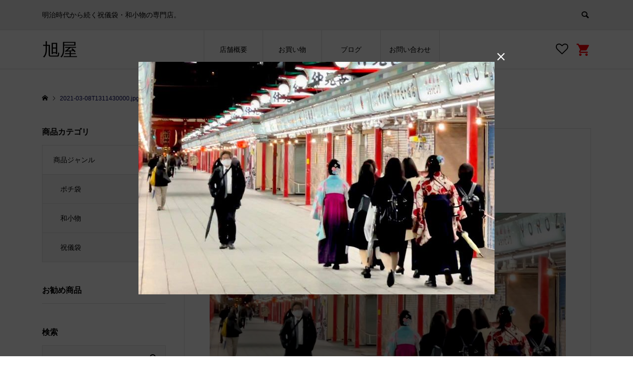

--- FILE ---
content_type: text/html; charset=UTF-8
request_url: https://japanese-paperstore.com/todays/asakusa/601/attachment/2021-03-08t1311430000-jpg/
body_size: 53307
content:
<!DOCTYPE html>
<html lang="ja"
	prefix="og: https://ogp.me/ns#" >
<head >
<!-- Global site tag (gtag.js) - Google Analytics ▼▼▼-->
<script async src="https://www.googletagmanager.com/gtag/js?id=G-32QN4TE44S"></script>
<script>
  window.dataLayer = window.dataLayer || [];
  function gtag(){dataLayer.push(arguments);}
  gtag('js', new Date());

  gtag('config', 'G-32QN4TE44S');
</script>
<!-- Global site tag (gtag.js) - Google Analytics ▲▲▲-->
<meta charset="UTF-8">
<!-- <meta name="description" content=""> 20201130 s.fujita -->
<meta name="viewport" content="width=device-width">
<title>2021-03-08T1311430000.jpg | 旭屋</title>
<link rel='dns-prefetch' href='//s.w.org' />
<link rel="alternate" type="application/rss+xml" title="旭屋 &raquo; 2021-03-08T1311430000.jpg のコメントのフィード" href="https://japanese-paperstore.com/todays/asakusa/601/attachment/2021-03-08t1311430000-jpg/feed/" />
<link rel='stylesheet' id='sb_instagram_styles-css'  href='https://japanese-paperstore.com/wp-content/plugins/instagram-feed/css/sbi-styles.min.css?ver=2.5.4' type='text/css' media='all' />
<link rel='stylesheet' id='wp-block-library-css'  href='https://japanese-paperstore.com/wp-includes/css/dist/block-library/style.min.css?ver=5.5.17' type='text/css' media='all' />
<link rel='stylesheet' id='contact-form-7-css'  href='https://japanese-paperstore.com/wp-content/plugins/contact-form-7/includes/css/styles.css?ver=5.0.4' type='text/css' media='all' />
<link rel='stylesheet' id='contact-form-7-confirm-css'  href='https://japanese-paperstore.com/wp-content/plugins/contact-form-7-add-confirm/includes/css/styles.css?ver=5.1' type='text/css' media='all' />
<link rel='stylesheet' id='ego-style-css'  href='https://japanese-paperstore.com/wp-content/themes/ego_welcart_tcd079/style.css?ver=1.2' type='text/css' media='all' />
<link rel='stylesheet' id='ego-slick-css'  href='https://japanese-paperstore.com/wp-content/themes/ego_welcart_tcd079/css/slick.min.css?ver=1.2' type='text/css' media='all' />
<link rel='stylesheet' id='ego-perfect-scrollbar-css'  href='https://japanese-paperstore.com/wp-content/themes/ego_welcart_tcd079/css/perfect-scrollbar.css?ver=1.2' type='text/css' media='all' />
<link rel='stylesheet' id='ego-welcart-css'  href='https://japanese-paperstore.com/wp-content/themes/ego_welcart_tcd079/css/welcart.css?ver=1.2' type='text/css' media='all' />
<link rel='stylesheet' id='usces_default_css-css'  href='https://japanese-paperstore.com/wp-content/plugins/usc-e-shop/css/usces_default.css?ver=1.9.37.2011241' type='text/css' media='all' />
<script type='text/javascript' src='https://japanese-paperstore.com/wp-includes/js/jquery/jquery.js?ver=1.12.4-wp' id='jquery-core-js'></script>
<link rel="https://api.w.org/" href="https://japanese-paperstore.com/wp-json/" /><link rel="alternate" type="application/json" href="https://japanese-paperstore.com/wp-json/wp/v2/media/600" /><link rel="EditURI" type="application/rsd+xml" title="RSD" href="https://japanese-paperstore.com/xmlrpc.php?rsd" />
<link rel="wlwmanifest" type="application/wlwmanifest+xml" href="https://japanese-paperstore.com/wp-includes/wlwmanifest.xml" /> 
<meta name="generator" content="WordPress 5.5.17" />
<link rel='shortlink' href='https://japanese-paperstore.com/?p=600' />
<link rel="alternate" type="application/json+oembed" href="https://japanese-paperstore.com/wp-json/oembed/1.0/embed?url=https%3A%2F%2Fjapanese-paperstore.com%2Ftodays%2Fasakusa%2F601%2Fattachment%2F2021-03-08t1311430000-jpg%2F" />
<link rel="alternate" type="text/xml+oembed" href="https://japanese-paperstore.com/wp-json/oembed/1.0/embed?url=https%3A%2F%2Fjapanese-paperstore.com%2Ftodays%2Fasakusa%2F601%2Fattachment%2F2021-03-08t1311430000-jpg%2F&#038;format=xml" />
<style>
.p-breadcrumb__inner, .p-wc-headline, .p-wc-headline02, .p-archive03__item-like, .p-article-like, .p-entry-product__category a, .p-wishlist__item-remove:hover { color: #010055; }
.p-button, .p-pagetop a { background-color: #010055; }
.slick-dots li.slick-active button { background-color: #010055 !important; }
 .p-page-links a:hover, .p-page-links > span, .p-pager__item .current, .p-pager__item a:hover, .c-comment__tab-item.is-active a, .c-comment__tab-item.is-active p, c-comment__password-protected, .c-pw__btn--register, .c-pw__btn, #wdgctToCheckout a { background-color: #010055; border-color: #010055; }
.c-comment__tab-item a, .c-comment__tab-item p { border-color: #010055; }
.c-comment__tab-item.is-active a:after, .c-comment__tab-item.is-active p:after { border-top-color: #010055; }
.p-entry-product__header-like:hover, .p-entry-product__category a:hover, #wdgctToCart a:hover { color: #8e1c1c; }
.p-button:hover, .p-pagetop a:hover { background-color: #8e1c1c; }
.c-comment__tab-item a:hover { background-color: #8e1c1c; border-color: #8e1c1c; }
.slick-dots li:hover button { background-color: #8e1c1c !important; }
.p-body a { color: #1e73be; }
.p-body a:hover { color: #1e73be; }
body, input, textarea, select, button { font-family: "Segoe UI", Verdana, "游ゴシック", YuGothic, "Hiragino Kaku Gothic ProN", Meiryo, sans-serif; }
.p-logo, .p-entry__title, .p-headline, .p-page-header__title, .p-page-header__subtitle, .p-page-header__image-title, .p-page-header__image-subtitle, .p-header-content__catch, .p-cb__item-headline, .p-cb__item-subheadline {
font-family: "Segoe UI", Verdana, "游ゴシック", YuGothic, "Hiragino Kaku Gothic ProN", Meiryo, sans-serif;
}
.p-hover-effect--type1:hover .p-hover-effect__image { -webkit-transform: scale(1.2); -moz-transform: scale(1.2); -ms-transform: scale(1.2); transform: scale(1.2); }
.p-hover-effect--type2 .p-hover-effect__image { -webkit-transform: scale(1.2); -moz-transform: scale(1.2); -ms-transform: scale(1.2); transform: scale(1.2); }
.p-hover-effect--type3 .p-hover-effect__image { -webkit-transform: scale(1.2) translate3d(-8px, 0, 0); -moz-transform: scale(1.2) translate3d(-8px, 0, 0); -ms-transform: scale(1.2) translate3d(-8px, 0, 0); transform: scale(1.2) translate3d(-8px, 0, 0); }
.p-hover-effect--type3:hover .p-hover-effect__image { -webkit-transform: scale(1.2) translate3d(8px, 0, 0); -moz-transform: scale(1.2) translate3d(8px, 0, 0); -ms-transform: scale(1.2) translate3d(8px, 0, 0); transform: scale(1.2) translate3d(8px, 0, 0); }
.p-hover-effect--type3:hover .p-hover-effect__bg, .p-hover-effect--type3.p-hover-effect__bg:hover { background: #000000; }
.p-hover-effect--type3:hover .p-hover-effect__image { opacity: 0.5; }
.p-hover-effect--type4.p-hover-effect__bg:hover, .p-hover-effect--type4:hover .p-hover-effect__bg { background: #000000; }
.p-hover-effect--type4:hover .p-hover-effect__image { opacity: 0.5; }


.p-entry__title { font-size: 24px; }
.p-entry__body { color: #000000; font-size: 16px; }
.p-header__membermenu-cart__badge { background-color: #00bcbc; color: #ffffff; }
.p-header__membermenu .p-header__membermenu-cart a { color: #00bcbc !important; }
.p-header__lower-inner .p-header-memberbox a, .p-header__lower-inner .p-header-memberbox a, .l-header.is-header-fixed .p-header__lower-inner .p-header-memberbox a, .is-header-fixed .p-header__lower-inner .p-header-memberbox a { color: #ffffff; }
.p-header-memberbox, .p-header-view-cart { background-color: #222222; color: #ffffff; }
.p-entry-product__title { font-size: 24px; }
.p-entry-product__body, p-wc__body { color: #000000; font-size: 16px; }
.p-price { color: #000000; }
.p-entry-product__price { font-size: 22px; }
#wdgctToCart a { color: #010055; }
.widget_welcart_login input#member_loginw { background-color: #010055; }
.widget_welcart_login input#member_loginw:hover, #wdgctToCheckout a:hover { background-color: #8e1c1c; }
.p-entry-news__title { font-size: 24px; }
.p-entry-news__body { color: #000000; font-size: 16px; }
.p-header__logo--text { font-size: 36px; }
.p-megamenu01 { background-color: #000000; }
.p-megamenu01__list-item a { color: #ffffff; }
.p-megamenu01__list-item a:hover { color: #ffffff; }
.p-megamenu01__list-item__thumbnail-overlay { background-color: #000000; opacity: 0.2; }
.p-megamenu02 { background-color: #000000; }
.p-megamenu02__list-item a, .p-megamenu02__archive-item__meta { color: #ffffff; }
.p-megamenu02__list-item a:hover { color: #999999; }
.p-megamenu-a { background-color: #000000; }
.p-megamenu-b { background-color: #000000; }
.p-footer-instagram__headline { background-color: #000000; }
.p-footer-instagram__headline a { color: #ffffff; }
.p-footer-instagram__headline a:hover { color: #ffffff; }
.p-footer-nav__area { background-color: #eee; }
.p-footer-nav__headline { color: #000000; }
.p-footer-nav, .p-footer-nav a, .p-footer-nav__area .p-social-nav a { color: #000000; }
.p-footer-nav a:hover, .p-footer-nav__area .p-social-nav a:hover { color: #999999; }
.p-footer__logo--text { font-size: 36px; }
.p-copyright { background-color: #000000; color: #ffffff; }
.p-copyright .p-social-nav a { color: #ffffff; }
.styled_h2, .p-body .styled_h2 { border-top: 1px solid #222222; border-bottom: 1px solid #222222; border-left: 0px solid #222222; border-right: 0px solid #222222; color: #000000; font-size: 22px; text-align: left; margin-bottom: 30px; margin-top: 0px; padding: 30px 0px 30px 0px; }
.styled_h3, .p-body .styled_h3 { border-top: 2px solid #222222; border-bottom: 1px solid #dddddd; border-left: 0px solid #dddddd; border-right: 0px solid #dddddd; color: #000000; font-size: 20px; text-align: left; margin-bottom: 30px; margin-top: 0px; padding: 30px 0px 30px 20px; }
.styled_h4, .p-body .styled_h4 { border-top: 0px solid #dddddd; border-bottom: 0px solid #dddddd; border-left: 2px solid #222222; border-right: 0px solid #dddddd; color: #000000; font-size: 18px; text-align: left; margin-bottom: 30px; margin-top: 0px; padding: 10px 0px 10px 15px; }
.styled_h5, .p-body .styled_h5 { border-top: 0px solid #dddddd; border-bottom: 0px solid #dddddd; border-left: 0px solid #dddddd; border-right: 0px solid #dddddd; color: #000000; font-size: 16px; text-align: left; margin-bottom: 30px; margin-top: 0px; padding: 15px 15px 15px 15px; }
.q_custom_button1 { background: #535353; color: #ffffff !important; }
.q_custom_button1:hover, .q_custom_button1:focus { background: #7d7d7d; color: #ffffff !important; }
.q_custom_button2 { background: #535353; color: #ffffff !important; }
.q_custom_button2:hover, .q_custom_button2:focus { background: #7d7d7d; color: #ffffff !important; }
.q_custom_button3 { background: #535353; color: #ffffff !important; }
.q_custom_button3:hover, .q_custom_button3:focus { background: #7d7d7d; color: #ffffff !important; }
.speech_balloon_left1 .speach_balloon_text { background-color: #ffdfdf; border-color: #ffdfdf; color: #000000; }
.speech_balloon_left1 .speach_balloon_text::before { border-right-color: #ffdfdf; }
.speech_balloon_left1 .speach_balloon_text::after { border-right-color: #ffdfdf; }
.speech_balloon_left2 .speach_balloon_text { background-color: #ffffff; border-color: #ff5353; color: #000000; }
.speech_balloon_left2 .speach_balloon_text::before { border-right-color: #ff5353; }
.speech_balloon_left2 .speach_balloon_text::after { border-right-color: #ffffff; }
.speech_balloon_right1 .speach_balloon_text { background-color: #ccf4ff; border-color: #ccf4ff; color: #000000; }
.speech_balloon_right1 .speach_balloon_text::before { border-left-color: #ccf4ff; }
.speech_balloon_right1 .speach_balloon_text::after { border-left-color: #ccf4ff; }
.speech_balloon_right2 .speach_balloon_text { background-color: #ffffff; border-color: #0789b5; color: #000000; }
.speech_balloon_right2 .speach_balloon_text::before { border-left-color: #0789b5; }
.speech_balloon_right2 .speach_balloon_text::after { border-left-color: #ffffff; }
@media (min-width: 992px) {
	.p-header__upper { background-color: #eeeeee; }
	.p-header__upper, .p-header__upper a { color: #000000; }
	.p-header__upper a:hover, .p-header__upper button:hover { color: #999999; }
	.p-header__lower { background-color: #ffffff; }
	.p-header__lower-inner, .p-header__lower-inner a, .p-global-nav > li > a { color: #000000; }
	.p-header__lower-inner a:hover, .p-header__lower-inner button:hover { color: #999999; }
	.p-global-nav > li > a:hover, .p-global-nav > li.current-menu-item > a { background-color: #010055; border-color: #010055; }
	.l-header__fix .is-header-fixed .p-header__upper { background-color: rgba(238, 238, 238, 0.8); }
	.l-header__fix .is-header-fixed .p-header__upper, .l-header__fix--mobile .is-header-fixed .p-header__upper a { color: #000000; }
	.l-header__fix .is-header-fixed .p-header__upper a:hover, .l-header__fix--mobile .is-header-fixed .p-header__upper button:hover { color: #999999; }
	.l-header__fix .is-header-fixed .p-header__lower { background-color: rgba(255, 255, 255, 0.8); }
	.l-header__fix .is-header-fixed .p-header__lower-inner, .l-header__fix--mobile .is-header-fixed .p-header__lower-inner a { color: #000000; }
	.l-header__fix .is-header-fixed .p-header__lower-inner a:hover, .l-header__fix--mobile .is-header-fixed .p-header__lower-inner button:hover, .l-header__fix .is-header-fixed .p-global-nav > li:hover > a, .l-header__fix .is-header-fixed .p-global-nav > li.current-menu-item > a { color: #999999; }
	.p-global-nav .sub-menu a { background-color: #222222; color: #ffffff !important; }
	.p-global-nav .sub-menu a:hover, .p-global-nav .sub-menu .current-menu-item > a { background-color: #009c9c; color: #ffffff !important; }
}
@media (max-width: 991px) {
	.p-header__upper { background-color: #eeeeee; }
	.p-header__upper, .p-header__upper a, .wp-mobile-device .p-header__upper-search__button:hover { color: #000000; }
	.p-header__lower, .p-header__upper-search__form { background-color: #ffffff; }
	.p-header__lower-inner, .p-header__lower-inner a { color: #000000; }
	.l-header__fix .is-header-fixed .p-header__upper { background-color: rgba(238, 238, 238, 0.8); }
	.l-header__fix .is-header-fixed .p-header__upper, .l-header__fix--mobile .is-header-fixed .p-header__upper a { color: #000000; }
	.l-header__fix--mobile .is-header-fixed .p-header__lower { background-color: rgba(255, 255, 255, 0.8); }
	.l-header__fix--mobile .is-header-fixed .p-header__lower::before { opacity: 0.8 }
	.l-header__fix--mobile .is-header-fixed .p-header__lower-inner, .l-header__fix--mobile .is-header-fixed .p-header__lower-inner a { color: #000000; }
	.p-header__logo--text { font-size: 26px; }
	.p-footer__logo--text { font-size: 26px; }
	.p-drawer__contents { background-color: #000000; }
	.p-drawer__menu > li, .p-drawer__membermenu02 > li + li { border-color: #666666 }
	.p-drawer__menu a, .p-drawer__menu > li > a { background-color: #000000; color: #ffffff !important; }
	.p-drawer__menu a, .p-drawer__menu > li > a { background-color: #000000; color: #ffffff !important; }
	.p-drawer__menu a:hover, .p-drawer__menu > li > a:hover { background-color: #000000; color: #00bcbc !important; }
	.p-drawer__menu .sub-menu a { background-color: #444444; color: #ffffff !important; }
	.p-drawer__menu .sub-menu a:hover { background-color: #444444; color: #00bcbc !important; }
	.p-entry__title { font-size: 18px; }
	.p-entry__body { font-size: 14px; }
	.p-entry-product__title { font-size: 18px; }
	.p-entry-product__body { font-size: 14px; }
	.p-entry-product__price { font-size: 16px; }
	.p-entry-news__title { font-size: 18px; }
	.p-entry-news__body { font-size: 14px; }
}
</style>
<style id="current-page-style">
.p-modal-cta { background-color: rgba(0, 0, 0, 0.7); }
.p-modal-cta__info { background-color: rgba(0, 76, 102, 0.4); }
</style>
			<script type="text/javascript" >
				window.ga=window.ga||function(){(ga.q=ga.q||[]).push(arguments)};ga.l=+new Date;
				ga('create', 'G-32QN4TE44S', 'auto');
				// Plugins
				
				ga('send', 'pageview');
			</script>
			<script async src="https://www.google-analytics.com/analytics.js"></script>
			<link rel="icon" href="https://japanese-paperstore.com/wp-content/uploads/2020/12/cropped-asahiya-fav-04-32x32.png" sizes="32x32" />
<link rel="icon" href="https://japanese-paperstore.com/wp-content/uploads/2020/12/cropped-asahiya-fav-04-192x192.png" sizes="192x192" />
<link rel="apple-touch-icon" href="https://japanese-paperstore.com/wp-content/uploads/2020/12/cropped-asahiya-fav-04-180x180.png" />
<meta name="msapplication-TileImage" content="https://japanese-paperstore.com/wp-content/uploads/2020/12/cropped-asahiya-fav-04-270x270.png" />
		<style type="text/css" id="wp-custom-css">
			/* フッター */
.p-copyright {
    background-color: #010055;
    color: #ffffff;
}

/* ライン */
.p-footer-instagram__headline {
    background-color: #010055;
}

/* メニューホバー */
@media (min-width: 992px){
.p-global-nav .sub-menu a:hover, .p-global-nav .sub-menu .current-menu-item > a {
    background-color: #9c0000;
    color: #ffffff !important;
}
}

/* カートボタン */
.p-header__membermenu .p-header__membermenu-cart a {
    color: #ff000b !important;
}
.p-header__membermenu-cart a::before {
    content: "\e93a";
    font-family: "design_plus";
    font-size: 30px;
    vertical-align: bottom;
}

/* カートボタン隣 */
.p-header__membermenu .p-header__membermenu-wishlist a::after {
    content: "\f08a";
    font-family: "design_plus";
    font-size: 25px;
    vertical-align: bottom;
}

/* 記事内アイキャッチ非表示 */
.p-entry__thumbnail{
	display:none;
}		</style>
		</head>
<body class="attachment attachment-template-default single single-attachment postid-600 attachmentid-600 attachment-jpeg l-sidebar--type1 l-header--type2 l-header--type2--mobile l-header__fix l-header__fix--mobile">
<header id="js-header" class="l-header">
	<div class="l-header__bar l-header__bar--mobile">
		<div class="p-header__upper">
			<div class="p-header__upper-inner l-inner">
				<div class="p-header-description">明治時代から続く祝儀袋・和小物の専門店。</div>
				<div class="p-header__upper-search">
					<div class="p-header__upper-search__form">
						<form role="search" method="get" action="https://japanese-paperstore.com/">
							<input class="p-header__upper-search__input" name="s" type="text" value="">
							<button class="p-header__upper-search__submit c-icon-button">&#xe915;</button>
						</form>
					</div>
					<button id="js-header__search" class="p-header__upper-search__button c-icon-button"></button>
				</div>
			</div>
		</div>
		<div class="p-header__lower">
			<div class="p-header__lower-inner l-inner">
				<div class="p-logo p-header__logo p-header__logo--text">
					<a href="https://japanese-paperstore.com/">旭屋</a>
				</div>
				<div class="p-logo p-header__logo--mobile p-header__logo--text">
					<a href="https://japanese-paperstore.com/">旭屋</a>
				</div>
				<div id="js-drawer" class="p-drawer">
					<div class="p-drawer__contents">
					<ul class="p-drawer__membermenu p-drawer__membermenu02 p-drawer__menu">
						<li class="p-header__membermenu-wishlist"><a href="https://japanese-paperstore.com/usces-member/?page=wishlist">ウィッシュリスト</a></li>
					</ul>
<nav class="p-global-nav__container"><ul id="js-global-nav" class="p-global-nav p-drawer__menu"><li id="menu-item-30" class="menu-item menu-item-type-custom menu-item-object-custom menu-item-has-children menu-item-30"><a href="#">店舗概要<span class="p-global-nav__toggle"></span></a>
<ul class="sub-menu">
	<li id="menu-item-86" class="menu-item menu-item-type-post_type menu-item-object-page menu-item-86"><a href="https://japanese-paperstore.com/storeguide/">祝儀袋 旭屋　店舗案内　<span class="p-global-nav__toggle"></span></a></li>
	<li id="menu-item-87" class="menu-item menu-item-type-post_type menu-item-object-page menu-item-privacy-policy menu-item-87"><a href="https://japanese-paperstore.com/privacy-policy/">プライバシーポリシー<span class="p-global-nav__toggle"></span></a></li>
	<li id="menu-item-90" class="menu-item menu-item-type-post_type menu-item-object-page menu-item-90"><a href="https://japanese-paperstore.com/orderlow/">通販法表記<span class="p-global-nav__toggle"></span></a></li>
</ul>
</li>
<li id="menu-item-18" class="menu-item menu-item-type-custom menu-item-object-custom menu-item-has-children menu-item-18"><a href="#" data-megamenu="js-megamenu18">お買い物<span class="p-global-nav__toggle"></span></a>
<ul class="sub-menu">
	<li id="menu-item-196" class="menu-item menu-item-type-taxonomy menu-item-object-category menu-item-196"><a href="https://japanese-paperstore.com/category/item/itemgenre/pochi/">ポチ袋<span class="p-global-nav__toggle"></span></a></li>
	<li id="menu-item-94" class="menu-item menu-item-type-taxonomy menu-item-object-category menu-item-94"><a href="https://japanese-paperstore.com/category/item/itemgenre/envelopes/">祝儀袋<span class="p-global-nav__toggle"></span></a></li>
	<li id="menu-item-93" class="menu-item menu-item-type-taxonomy menu-item-object-category menu-item-93"><a href="https://japanese-paperstore.com/category/item/itemgenre/japanese_accessories/">和小物<span class="p-global-nav__toggle"></span></a></li>
</ul>
</li>
<li id="menu-item-23" class="menu-item menu-item-type-custom menu-item-object-custom menu-item-has-children menu-item-23"><a href="#" data-megamenu="js-megamenu23">ブログ<span class="p-global-nav__toggle"></span></a>
<ul class="sub-menu">
	<li id="menu-item-24" class="menu-item menu-item-type-taxonomy menu-item-object-category menu-item-24"><a href="https://japanese-paperstore.com/category/todays/asahiya/">今日の旭屋<span class="p-global-nav__toggle"></span></a></li>
	<li id="menu-item-25" class="menu-item menu-item-type-taxonomy menu-item-object-category menu-item-25"><a href="https://japanese-paperstore.com/category/todays/asakusa/">今日の浅草<span class="p-global-nav__toggle"></span></a></li>
	<li id="menu-item-26" class="menu-item menu-item-type-taxonomy menu-item-object-category menu-item-26"><a href="https://japanese-paperstore.com/category/tanabata/">下町七夕まつり<span class="p-global-nav__toggle"></span></a></li>
	<li id="menu-item-27" class="menu-item menu-item-type-taxonomy menu-item-object-category menu-item-27"><a href="https://japanese-paperstore.com/category/accessories/">和小物・アクセサリー<span class="p-global-nav__toggle"></span></a></li>
</ul>
</li>
<li id="menu-item-233" class="menu-item menu-item-type-post_type menu-item-object-page menu-item-233"><a href="https://japanese-paperstore.com/information/">お問い合わせ<span class="p-global-nav__toggle"></span></a></li>
</ul></nav>					<ul class="p-drawer__membermenu p-drawer__menu">
					</ul>
					</div>
					<div class="p-drawer-overlay"></div>
				</div>
				<ul class="p-header__membermenu">
					<li class="p-header__membermenu-wishlist u-hidden-sm"><a href="https://japanese-paperstore.com/usces-member/?page=wishlist"><span class="p-header__membermenu-wishlist__count"></span></a></li>
					<li class="p-header__membermenu-cart"><a class="js-header-cart" href="https://japanese-paperstore.com/usces-cart/"><span class="p-header__membermenu-cart__badge"></span></a></li>
				</ul>
				<button id="js-menu-button" class="p-menu-button c-icon-button">&#xf0c9;</button>
				<div class="p-header-view-cart" id="js-header-view-cart">
					<p class="p-wc-empty_cart">只今、カートに商品はございません。</p>
				</div>
			</div>
			<div id="js-megamenu18" class="p-megamenu p-megamenu01">
				<div class="p-megamenu01__inner l-inner">
					<ul class="p-megamenu01__list">
						<li class="p-megamenu01__list-item">
							<a class="p-hover-effect--type1" href="https://japanese-paperstore.com/category/item/itemgenre/pochi/">
								<div class="p-megamenu01__list-item__thumbnail p-hover-effect__bg">
									<div class="p-megamenu01__list-item__thumbnail-image p-hover-effect__image" style="background-image: url(https://japanese-paperstore.com/wp-content/uploads/2020/11/126348203_122535136334997_1958703210299358546_o-600x600.jpg);"></div>
									<div class="p-megamenu01__list-item__thumbnail-overlay"></div>
								</div>
								<div class="p-megamenu01__list-item__info">
									<h3 class="p-megamenu01__list-item__title js-multiline-ellipsis">ポチ袋</h3>
								</div>
							</a>
						</li>
						<li class="p-megamenu01__list-item">
							<a class="p-hover-effect--type1" href="https://japanese-paperstore.com/category/item/itemgenre/envelopes/">
								<div class="p-megamenu01__list-item__thumbnail p-hover-effect__bg">
									<div class="p-megamenu01__list-item__thumbnail-image p-hover-effect__image" style="background-image: url(https://japanese-paperstore.com/wp-content/uploads/2020/11/envelope-mega-menu.png);"></div>
									<div class="p-megamenu01__list-item__thumbnail-overlay"></div>
								</div>
								<div class="p-megamenu01__list-item__info">
									<h3 class="p-megamenu01__list-item__title js-multiline-ellipsis">祝儀袋</h3>
								</div>
							</a>
						</li>
						<li class="p-megamenu01__list-item">
							<a class="p-hover-effect--type1" href="https://japanese-paperstore.com/category/item/itemgenre/japanese_accessories/">
								<div class="p-megamenu01__list-item__thumbnail p-hover-effect__bg">
									<div class="p-megamenu01__list-item__thumbnail-image p-hover-effect__image" style="background-image: url(https://japanese-paperstore.com/wp-content/uploads/2020/11/草履ケース1-600x600.png);"></div>
									<div class="p-megamenu01__list-item__thumbnail-overlay"></div>
								</div>
								<div class="p-megamenu01__list-item__info">
									<h3 class="p-megamenu01__list-item__title js-multiline-ellipsis">和小物</h3>
								</div>
							</a>
						</li>
					</ul>
				</div>
			</div>
			<div id="js-megamenu23" class="p-megamenu p-megamenu01">
				<div class="p-megamenu01__inner l-inner">
					<ul class="p-megamenu01__list">
						<li class="p-megamenu01__list-item">
							<a class="p-hover-effect--type1" href="https://japanese-paperstore.com/category/todays/asahiya/">
								<div class="p-megamenu01__list-item__thumbnail p-hover-effect__bg">
									<div class="p-megamenu01__list-item__thumbnail-image p-hover-effect__image" style="background-image: url(https://japanese-paperstore.com/wp-content/uploads/2020/11/スクリーンショット-2020-11-25-194128-600x600.jpg);"></div>
									<div class="p-megamenu01__list-item__thumbnail-overlay"></div>
								</div>
								<div class="p-megamenu01__list-item__info">
									<h3 class="p-megamenu01__list-item__title js-multiline-ellipsis">今日の旭屋</h3>
									<p class="p-megamenu01__list-item__desc js-multiline-ellipsis">今日の旭屋</p>
								</div>
							</a>
						</li>
						<li class="p-megamenu01__list-item">
							<a class="p-hover-effect--type1" href="https://japanese-paperstore.com/category/todays/asakusa/">
								<div class="p-megamenu01__list-item__thumbnail p-hover-effect__bg">
									<div class="p-megamenu01__list-item__thumbnail-image p-hover-effect__image" style="background-image: url(https://japanese-paperstore.com/wp-content/uploads/2020/11/IMG_0143-600x600.jpg);"></div>
									<div class="p-megamenu01__list-item__thumbnail-overlay"></div>
								</div>
								<div class="p-megamenu01__list-item__info">
									<h3 class="p-megamenu01__list-item__title js-multiline-ellipsis">今日の浅草</h3>
								</div>
							</a>
						</li>
						<li class="p-megamenu01__list-item">
							<a class="p-hover-effect--type1" href="https://japanese-paperstore.com/category/tanabata/">
								<div class="p-megamenu01__list-item__thumbnail p-hover-effect__bg">
									<div class="p-megamenu01__list-item__thumbnail-image p-hover-effect__image" style="background-image: url(https://japanese-paperstore.com/wp-content/uploads/2020/11/IMG_2257-600x600.jpg);"></div>
									<div class="p-megamenu01__list-item__thumbnail-overlay"></div>
								</div>
								<div class="p-megamenu01__list-item__info">
									<h3 class="p-megamenu01__list-item__title js-multiline-ellipsis">下町七夕まつり</h3>
								</div>
							</a>
						</li>
						<li class="p-megamenu01__list-item">
							<a class="p-hover-effect--type1" href="https://japanese-paperstore.com/category/accessories/">
								<div class="p-megamenu01__list-item__thumbnail p-hover-effect__bg">
									<div class="p-megamenu01__list-item__thumbnail-image p-hover-effect__image" style="background-image: url(https://japanese-paperstore.com/wp-content/uploads/2020/11/バック-600x600.jpg);"></div>
									<div class="p-megamenu01__list-item__thumbnail-overlay"></div>
								</div>
								<div class="p-megamenu01__list-item__info">
									<h3 class="p-megamenu01__list-item__title js-multiline-ellipsis">和小物・アクセサリー</h3>
								</div>
							</a>
						</li>
					</ul>
				</div>
			</div>
		</div>
	</div>
</header>
<main class="l-main">
	<div class="p-breadcrumb c-breadcrumb">
		<ul class="p-breadcrumb__inner c-breadcrumb__inner l-inner" itemscope itemtype="http://schema.org/BreadcrumbList">
			<li class="p-breadcrumb__item c-breadcrumb__item p-breadcrumb__item--home c-breadcrumb__item--home" itemprop="itemListElement" itemscope itemtype="http://schema.org/ListItem">
				<a href="https://japanese-paperstore.com/" itemscope itemtype="http://schema.org/Thing" itemprop="item"><span itemprop="name">HOME</span></a>
				<meta itemprop="position" content="1">
			</li>
			<li class="p-breadcrumb__item c-breadcrumb__item">
				<span itemprop="name">2021-03-08T1311430000.jpg</span>
			</li>
		</ul>
	</div>
	<div class="l-main__inner l-inner l-2columns">
		<article class="l-primary p-entry p-entry-post">
			<div class="p-entry__inner p-entry-post__inner">
				<ul class="p-entry__meta p-article__meta u-clearfix">
					<li class="p-entry__meta--date"><time class="p-entry__date p-article__date" datetime="2021-03-08T22:15:16+09:00">2021.03.08</time></li>
					<li class="p-entry__meta--category"></li>
				</ul>
				<h1 class="p-entry__title p-entry-post__title">2021-03-08T1311430000.jpg</h1>
				<div class="p-entry__ad-top p-ad p-ad__image">
					<a href="" target="_blank"><img alt="" src="https://japanese-paperstore.com/wp-content/uploads/2021/03/2021-03-08T1311430000.jpg"></a>
				</div>
				<div class="p-entry__body p-entry-post__body p-body">
<p class="attachment"><a href='https://japanese-paperstore.com/wp-content/uploads/2021/03/2021-03-08T1311430000.jpg'><img width="300" height="196" src="https://japanese-paperstore.com/wp-content/uploads/2021/03/2021-03-08T1311430000-300x196.jpg" class="attachment-medium size-medium" alt="" loading="lazy" /></a></p>
				</div>
				<ul class="p-entry__share c-share u-clearfix c-share--sm c-share--color">
					<li class="c-share__btn c-share__btn--twitter">
						<a href="http://twitter.com/share?text=2021-03-08T1311430000.jpg&url=https%3A%2F%2Fjapanese-paperstore.com%2Ftodays%2Fasakusa%2F601%2Fattachment%2F2021-03-08t1311430000-jpg%2F&via=&tw_p=tweetbutton&related=" onclick="javascript:window.open(this.href, '', 'menubar=no,toolbar=no,resizable=yes,scrollbars=yes,height=400,width=600');return false;">
							<i class="c-share__icn c-share__icn--twitter"></i>
							<span class="c-share__title">Tweet</span>
						</a>
					</li>
					<li class="c-share__btn c-share__btn--facebook">
						<a href="//www.facebook.com/sharer/sharer.php?u=https://japanese-paperstore.com/todays/asakusa/601/attachment/2021-03-08t1311430000-jpg/&amp;t=2021-03-08T1311430000.jpg" rel="nofollow" target="_blank">
							<i class="c-share__icn c-share__icn--facebook"></i>
							<span class="c-share__title">Share</span>
						</a>
					</li>
					<li class="c-share__btn c-share__btn--pinterest">
						<a href="https://www.pinterest.com/pin/create/button/?url=https%3A%2F%2Fjapanese-paperstore.com%2Ftodays%2Fasakusa%2F601%2Fattachment%2F2021-03-08t1311430000-jpg%2F&media=https://japanese-paperstore.com/wp-content/uploads/2021/03/2021-03-08T1311430000.jpg&description=2021-03-08T1311430000.jpg" rel="nofollow" target="_blank">
							<i class="c-share__icn c-share__icn--pinterest"></i>
							<span class="c-share__title">Pin it</span>
						</a>
					</li>
					<li class="c-share__btn c-share__btn--rss">
						<a href="https://japanese-paperstore.com/feed/" target="_blank">
							<i class="c-share__icn c-share__icn--rss"></i>
							<span class="c-share__title">RSS</span>
						</a>
					</li>
				</ul>
			</div>
			<div class="p-entry__ad-bottom p-ad p-ad__image">
				<a href="" target="_blank"><img alt="" src="https://japanese-paperstore.com/wp-content/uploads/2021/03/2021-03-08T1311430000.jpg"></a>
			</div>
			<section class="p-entry__related">
				<h2 class="p-headline p-headline02">関連記事</h2>
				<div class="p-entry__related-items">
					<article class="p-entry__related-item">
						<a class="p-hover-effect--type1" href="https://japanese-paperstore.com/todays/asakusa/3545/">
							<div class="p-entry__related-item__thumbnail p-article__thumbnail p-hover-effect__bg">
								<div class="p-entry__related-item__thumbnail-image p-article__thumbnail-image p-hover-effect__image" style="background-image: url(https://japanese-paperstore.com/wp-content/uploads/2024/11/2024-11-04T0106160000-600x600.jpg);"></div>
							</div>
							<h3 class="p-entry__related-item__title p-article__title js-multiline-ellipsis">今日の浅草。
浅草寺舞の一つ白鷺の舞が奉演されました。
白鷺の舞は慶安５年（165...</h3>
						</a>
					</article>
					<article class="p-entry__related-item">
						<a class="p-hover-effect--type1" href="https://japanese-paperstore.com/todays/asakusa/1755/">
							<div class="p-entry__related-item__thumbnail p-article__thumbnail p-hover-effect__bg">
								<div class="p-entry__related-item__thumbnail-image p-article__thumbnail-image p-hover-effect__image" style="background-image: url(https://japanese-paperstore.com/wp-content/uploads/2022/10/2022-10-31T0623060000-600x477.jpg);"></div>
							</div>
							<h3 class="p-entry__related-item__title p-article__title js-multiline-ellipsis">鰻・日本料理　川松　お食事をご注文の方、チケットご持参で
小鉢一品サービス
「...</h3>
						</a>
					</article>
					<article class="p-entry__related-item">
						<a class="p-hover-effect--type1" href="https://japanese-paperstore.com/todays/asakusa/2546/">
							<div class="p-entry__related-item__thumbnail p-article__thumbnail p-hover-effect__bg">
								<div class="p-entry__related-item__thumbnail-image p-article__thumbnail-image p-hover-effect__image" style="background-image: url(https://japanese-paperstore.com/wp-content/uploads/2023/07/2023-07-10T0900500000-600x600.jpg);"></div>
							</div>
							<h3 class="p-entry__related-item__title p-article__title js-multiline-ellipsis">今日の浅草。
四万六千日 ほおずき市。
ほおずきは16:00には完売でした。
#マナー...</h3>
						</a>
					</article>
					<article class="p-entry__related-item">
						<a class="p-hover-effect--type1" href="https://japanese-paperstore.com/todays/asakusa/3458/">
							<div class="p-entry__related-item__thumbnail p-article__thumbnail p-hover-effect__bg">
								<div class="p-entry__related-item__thumbnail-image p-article__thumbnail-image p-hover-effect__image" style="background-image: url(https://japanese-paperstore.com/wp-content/uploads/2024/09/2024-09-21T0801500000-600x600.jpg);"></div>
							</div>
							<h3 class="p-entry__related-item__title p-article__title js-multiline-ellipsis">今日の浅草。
かっぱ橋もこの賑わいです。スカイツリーのビューポイントで記念撮影...</h3>
						</a>
					</article>
					<article class="p-entry__related-item">
						<a class="p-hover-effect--type1" href="https://japanese-paperstore.com/todays/asakusa/538/">
							<div class="p-entry__related-item__thumbnail p-article__thumbnail p-hover-effect__bg">
								<div class="p-entry__related-item__thumbnail-image p-article__thumbnail-image p-hover-effect__image" style="background-image: url(https://japanese-paperstore.com/wp-content/uploads/2021/01/2021-01-28T0258140000-600x600.jpg);"></div>
							</div>
							<h3 class="p-entry__related-item__title p-article__title js-multiline-ellipsis">今日の浅草。
曇てて暗い空です。午後から雨のようです。
耐える日が続いています...</h3>
						</a>
					</article>
					<article class="p-entry__related-item">
						<a class="p-hover-effect--type1" href="https://japanese-paperstore.com/todays/asahiya/3029/">
							<div class="p-entry__related-item__thumbnail p-article__thumbnail p-hover-effect__bg">
								<div class="p-entry__related-item__thumbnail-image p-article__thumbnail-image p-hover-effect__image" style="background-image: url(https://japanese-paperstore.com/wp-content/uploads/2024/02/2024-02-01T2340550000-600x600.jpg);"></div>
							</div>
							<h3 class="p-entry__related-item__title p-article__title js-multiline-ellipsis">今日のスカイツリー。
雲が厚く暗い空ですが、くっきり見えてます。もう明日が節分...</h3>
						</a>
					</article>
				</div>
			</section>
		</article>
		<aside class="p-sidebar l-secondary">
			<div class="p-widget p-widget-sidebar widget_welcart_category" id="welcart_category-3">
				<h2 class="p-widget__title">商品カテゴリ</h2>

		<ul class="ucart_widget_body">
							<li class="cat-item cat-item-10"><a href="https://japanese-paperstore.com/category/item/itemgenre/">商品ジャンル</a>
<ul class='children'>
	<li class="cat-item cat-item-20"><a href="https://japanese-paperstore.com/category/item/itemgenre/pochi/">ポチ袋</a>
</li>
	<li class="cat-item cat-item-15"><a href="https://japanese-paperstore.com/category/item/itemgenre/japanese_accessories/">和小物</a>
</li>
	<li class="cat-item cat-item-14"><a href="https://japanese-paperstore.com/category/item/itemgenre/envelopes/">祝儀袋</a>
</li>
</ul>
</li>
 		</ul>

			</div>
					  <div class="p-widget p-widget-sidebar widget_welcart_featured" id="welcart_featured-2">
				  <h2 class="p-widget__title">お勧め商品</h2>

		<ul class="ucart_featured_body ucart_widget_body">
					</ul>

			  </div>
		<div class="p-widget p-widget-sidebar widget_search" id="search-3">
<h2 class="p-widget__title">検索</h2>
<form role="search" method="get" id="searchform" class="searchform" action="https://japanese-paperstore.com/">
				<div>
					<label class="screen-reader-text" for="s">検索:</label>
					<input type="text" value="" name="s" id="s" />
					<input type="submit" id="searchsubmit" value="検索" />
				</div>
			</form></div>
<div class="p-widget p-widget-sidebar tcdw_category_list_widget" id="tcdw_category_list_widget-4">
<h2 class="p-widget__title">ブログカテゴリー</h2>
<ul class="p-widget-categories">
	<li class="cat-item cat-item-4"><a href="https://japanese-paperstore.com/category/tanabata/">下町七夕まつり</a>
</li>
	<li class="cat-item cat-item-22"><a href="https://japanese-paperstore.com/category/todays/">今日</a>
<ul class='children'>
	<li class="cat-item cat-item-2"><a href="https://japanese-paperstore.com/category/todays/asahiya/">今日の旭屋</a>
</li>
	<li class="cat-item cat-item-3"><a href="https://japanese-paperstore.com/category/todays/asakusa/">今日の浅草</a>
</li>
</ul>
</li>
</ul>
</div>
<div class="p-widget p-widget-sidebar styled_post_list_widget" id="styled_post_list_widget-2">
<h2 class="p-widget__title">最近の記事</h2>
<ul class="p-widget-list">
	<li class="p-widget-list__item">
		<a class="p-widget-list__item-anchor p-hover-effect--type1" href="https://japanese-paperstore.com/todays/asakusa/4319/">
			<div class="p-widget-list__item-thumbnail p-hover-effect__bg">
				<div class="p-widget-slider__item-thumbnail__image p-hover-effect__image" style="background-image: url(https://japanese-paperstore.com/wp-content/uploads/2026/01/2026-01-19T0807220000-300x300.jpg);"></div>
			</div>
			<div class="p-widget-list__item-info">
				<h3 class="p-widget-list__item-title p-article__title js-multiline-ellipsis">今日の浅草。
2月3日（火）浅草寺節分会の準備が進んでいます。
#浅草寺 #節分会 #豆まき #福聚の舞</h3>
			</div>
		</a>
	</li>
	<li class="p-widget-list__item">
		<a class="p-widget-list__item-anchor p-hover-effect--type1" href="https://japanese-paperstore.com/todays/asakusa/4316/">
			<div class="p-widget-list__item-thumbnail p-hover-effect__bg">
				<div class="p-widget-slider__item-thumbnail__image p-hover-effect__image" style="background-image: url(https://japanese-paperstore.com/wp-content/uploads/2026/01/2026-01-18T0614120000-300x300.jpg);"></div>
			</div>
			<div class="p-widget-list__item-info">
				<h3 class="p-widget-list__item-title p-article__title js-multiline-ellipsis">新春浅草歌舞伎　2026年　1月26日（月）まで開催中です。
本日18日（日）第2部は「着物で歌舞伎」です。
2026年1月2日（金）～26日（月）
第1部　午前11時～
第2部　午後3時～
#歌舞伎の街 #着物の街</h3>
			</div>
		</a>
	</li>
	<li class="p-widget-list__item">
		<a class="p-widget-list__item-anchor p-hover-effect--type1" href="https://japanese-paperstore.com/todays/asakusa/4313/">
			<div class="p-widget-list__item-thumbnail p-hover-effect__bg">
				<div class="p-widget-slider__item-thumbnail__image p-hover-effect__image" style="background-image: url(https://japanese-paperstore.com/wp-content/uploads/2026/01/2026-01-18T0507020000-300x300.jpg);"></div>
			</div>
			<div class="p-widget-list__item-info">
				<h3 class="p-widget-list__item-title p-article__title js-multiline-ellipsis">今日の浅草。
浅草でホコ天です。雷門通りの一部区間（雷門交差点～吾妻橋交差点）で、歩行者空間に関する社会実験が行われています。
雷門通りは、観光客等の写真撮影でいつも以上に賑わっていました。

実施詳...</h3>
			</div>
		</a>
	</li>
	<li class="p-widget-list__item">
		<a class="p-widget-list__item-anchor p-hover-effect--type1" href="https://japanese-paperstore.com/todays/asakusa/4310/">
			<div class="p-widget-list__item-thumbnail p-hover-effect__bg">
				<div class="p-widget-slider__item-thumbnail__image p-hover-effect__image" style="background-image: url(https://japanese-paperstore.com/wp-content/uploads/2026/01/2026-01-17T2328350000-300x300.jpg);"></div>
			</div>
			<div class="p-widget-list__item-info">
				<h3 class="p-widget-list__item-title p-article__title js-multiline-ellipsis">お知らせ。
「平成中村座 十月大歌舞伎」が10月に東京・浅草寺本堂裏にて上演されることが決定した。
待ってました！</h3>
			</div>
		</a>
	</li>
	<li class="p-widget-list__item">
		<a class="p-widget-list__item-anchor p-hover-effect--type1" href="https://japanese-paperstore.com/todays/asakusa/4307/">
			<div class="p-widget-list__item-thumbnail p-hover-effect__bg">
				<div class="p-widget-slider__item-thumbnail__image p-hover-effect__image" style="background-image: url(https://japanese-paperstore.com/wp-content/uploads/2026/01/2026-01-12T1727020000-300x300.jpg);"></div>
			</div>
			<div class="p-widget-list__item-info">
				<h3 class="p-widget-list__item-title p-article__title js-multiline-ellipsis">今日の浅草。
『ありがた山』
最終日のドラマ館、お土産館は満員御礼。
今日、「べらぼう 江戸たいとう 大河ドラマ館」が閉館しました。閉館（台東区民会館９階）にあたってクロージングイベントが開催されました...</h3>
			</div>
		</a>
	</li>
</ul>
</div>
		</aside>
	</div>
</main>
<footer class="l-footer">
	<div class="p-footer">
		<div class="p-footer__inner l-inner">
			<div class="p-logo p-footer__logo p-footer__logo--text">
				<a href="https://japanese-paperstore.com/">旭屋</a>
			</div>
			<div class="p-logo p-footer__logo--mobile p-footer__logo--text">
				<a href="https://japanese-paperstore.com/">旭屋</a>
			</div>
			<div class="p-footer__desc">明治時代から続く祝儀袋・和小物の専門店。</div>
		</div>
	</div>
	<div class="p-footer-nav__area">
		<div class="p-footer-nav__area__inner l-inner">
<nav class="p-footer-nav__container"><ul id="menu-%e3%83%95%e3%83%83%e3%82%bf%e3%83%bc%ef%bc%91" class="p-footer-nav"><li id="menu-item-163" class="menu-item menu-item-type-custom menu-item-object-custom menu-item-has-children menu-item-163"><a href="#">店舗概要</a>
<ul class="sub-menu">
	<li id="menu-item-165" class="menu-item menu-item-type-post_type menu-item-object-page menu-item-165"><a href="https://japanese-paperstore.com/storeguide/">祝儀袋 旭屋　店舗案内　</a></li>
	<li id="menu-item-166" class="menu-item menu-item-type-post_type menu-item-object-page menu-item-privacy-policy menu-item-166"><a href="https://japanese-paperstore.com/privacy-policy/">プライバシーポリシー</a></li>
	<li id="menu-item-164" class="menu-item menu-item-type-post_type menu-item-object-page menu-item-164"><a href="https://japanese-paperstore.com/orderlow/">通販法表記</a></li>
</ul>
</li>
</ul></nav>
<nav class="p-footer-nav__container"><ul id="menu-%e3%83%95%e3%83%83%e3%82%bf%e3%83%bc%ef%bc%92" class="p-footer-nav"><li id="menu-item-167" class="menu-item menu-item-type-custom menu-item-object-custom menu-item-has-children menu-item-167"><a href="#">お買い物</a>
<ul class="sub-menu">
	<li id="menu-item-169" class="menu-item menu-item-type-taxonomy menu-item-object-category menu-item-169"><a href="https://japanese-paperstore.com/category/item/itemgenre/envelopes/">祝儀袋</a></li>
	<li id="menu-item-168" class="menu-item menu-item-type-taxonomy menu-item-object-category menu-item-168"><a href="https://japanese-paperstore.com/category/item/itemgenre/japanese_accessories/">和小物</a></li>
	<li id="menu-item-234" class="menu-item menu-item-type-taxonomy menu-item-object-category menu-item-234"><a href="https://japanese-paperstore.com/category/item/itemgenre/pochi/">ポチ袋</a></li>
</ul>
</li>
</ul></nav>
<nav class="p-footer-nav__container"><ul id="menu-%e3%83%95%e3%83%83%e3%82%bf%e3%83%bc%ef%bc%93" class="p-footer-nav"><li id="menu-item-170" class="menu-item menu-item-type-custom menu-item-object-custom menu-item-has-children menu-item-170"><a href="#">ブログ</a>
<ul class="sub-menu">
	<li id="menu-item-172" class="menu-item menu-item-type-taxonomy menu-item-object-category menu-item-172"><a href="https://japanese-paperstore.com/category/todays/asahiya/">今日の旭屋</a></li>
	<li id="menu-item-173" class="menu-item menu-item-type-taxonomy menu-item-object-category menu-item-173"><a href="https://japanese-paperstore.com/category/todays/asakusa/">今日の浅草</a></li>
	<li id="menu-item-171" class="menu-item menu-item-type-taxonomy menu-item-object-category menu-item-171"><a href="https://japanese-paperstore.com/category/tanabata/">下町七夕まつり</a></li>
	<li id="menu-item-174" class="menu-item menu-item-type-taxonomy menu-item-object-category menu-item-174"><a href="https://japanese-paperstore.com/category/accessories/">和小物・アクセサリー</a></li>
</ul>
</li>
</ul></nav>
<nav class="p-footer-nav__container"><ul id="menu-%e3%83%95%e3%83%83%e3%82%bf%e3%83%bc%ef%bc%94" class="p-footer-nav"><li id="menu-item-236" class="menu-item menu-item-type-post_type menu-item-object-page menu-item-236"><a href="https://japanese-paperstore.com/information/">お問い合わせ</a></li>
</ul></nav>
		</div>
		<ul class="p-social-nav u-visible-sm"><li class="p-social-nav__item p-social-nav__item--facebook"><a href="https://www.facebook.com/Japanese.paperstore.asahiya" target="_blank"></a></li><li class="p-social-nav__item p-social-nav__item--twitter"><a href="https://twitter.com/asakusakumasan" target="_blank"></a></li><li class="p-social-nav__item p-social-nav__item--instagram"><a href="https://www.instagram.com/japanese_paperstore_asahiya/" target="_blank"></a></li><li class="p-social-nav__item p-social-nav__item--rss"><a href="https://japanese-paperstore.com/feed/" target="_blank"></a></li></ul>
	</div>
	<div class="p-copyright">
		<div class="l-inner">
		<ul class="p-social-nav u-hidden-sm"><li class="p-social-nav__item p-social-nav__item--facebook"><a href="https://www.facebook.com/Japanese.paperstore.asahiya" target="_blank"></a></li><li class="p-social-nav__item p-social-nav__item--twitter"><a href="https://twitter.com/asakusakumasan" target="_blank"></a></li><li class="p-social-nav__item p-social-nav__item--instagram"><a href="https://www.instagram.com/japanese_paperstore_asahiya/" target="_blank"></a></li><li class="p-social-nav__item p-social-nav__item--rss"><a href="https://japanese-paperstore.com/feed/" target="_blank"></a></li></ul>
Copyright &copy; 2020 旭屋 All Rights Reserved.
		</div>
	</div>
	<div id="js-pagetop" class="p-pagetop"><a href="#"></a></div>
</footer>
	<script type='text/javascript'>
		uscesL10n = {
						
			'ajaxurl': "https://japanese-paperstore.com/wp-admin/admin-ajax.php",
			'loaderurl': "https://japanese-paperstore.com/wp-content/plugins/usc-e-shop/images/loading.gif",
			'post_id': "600",
			'cart_number': "32",
			'is_cart_row': false,
			'opt_esse': new Array(  ),
			'opt_means': new Array(  ),
			'mes_opts': new Array(  ),
			'key_opts': new Array(  ), 
			'previous_url': "https://japanese-paperstore.com", 
			'itemRestriction': "",
			'itemOrderAcceptable': "0",
			'uscespage': "",
			'uscesid': "MGMxMzJhNjU2OWU3MjVmNWY2OGFkMTc4NGIwNzNhMDgyMzNlNmRiOTAwMmI1NTkxX2FjdGluZ18wX0E%3D",
			'wc_nonce': "1a092fb2af"
		}
	</script>
	<script type='text/javascript' src='https://japanese-paperstore.com/wp-content/plugins/usc-e-shop/js/usces_cart.js'></script>
<!-- Welcart version : v1.9.37.2011241 -->
<!-- Instagram Feed JS -->
<script type="text/javascript">
var sbiajaxurl = "https://japanese-paperstore.com/wp-admin/admin-ajax.php";
</script>
<div id="js-modal-cta" class="p-modal-cta p-modal-cta--type1 is-active" data-delay="0" data-delay-type="0">
	<div class="p-modal-cta__inner">
		<div class="p-modal-cta__contents ">
			<div class="p-modal-cta__image"><img src="https://japanese-paperstore.com/wp-content/uploads/2021/03/2021-03-08T1311430000.jpg"></div>
		</div>
		<button class="p-modal-cta__close">&#xe91a;</button> 
	</div>
</div>
<script type='text/javascript' id='contact-form-7-js-extra'>
/* <![CDATA[ */
var wpcf7 = {"apiSettings":{"root":"https:\/\/japanese-paperstore.com\/wp-json\/contact-form-7\/v1","namespace":"contact-form-7\/v1"},"recaptcha":{"messages":{"empty":"Please verify that you are not a robot."}}};
/* ]]> */
</script>
<script type='text/javascript' src='https://japanese-paperstore.com/wp-content/plugins/contact-form-7/includes/js/scripts.js?ver=5.0.4' id='contact-form-7-js'></script>
<script type='text/javascript' src='https://japanese-paperstore.com/wp-includes/js/jquery/jquery.form.min.js?ver=4.2.1' id='jquery-form-js'></script>
<script type='text/javascript' src='https://japanese-paperstore.com/wp-content/plugins/contact-form-7-add-confirm/includes/js/scripts.js?ver=5.1' id='contact-form-7-confirm-js'></script>
<script type='text/javascript' id='ego-script-js-extra'>
/* <![CDATA[ */
var TCD_FUNCTIONS = {"ajax_url":"https:\/\/japanese-paperstore.com\/wp-admin\/admin-ajax.php","ajax_error_message":"\u30a8\u30e9\u30fc\u304c\u767a\u751f\u3057\u307e\u3057\u305f\u3002\u3082\u3046\u4e00\u5ea6\u304a\u8a66\u3057\u304f\u3060\u3055\u3044\u3002"};
/* ]]> */
</script>
<script type='text/javascript' src='https://japanese-paperstore.com/wp-content/themes/ego_welcart_tcd079/js/functions.js?ver=1.2' id='ego-script-js'></script>
<script type='text/javascript' src='https://japanese-paperstore.com/wp-content/themes/ego_welcart_tcd079/js/slick.mod.min.js?ver=1.2' id='ego-slick-js'></script>
<script type='text/javascript' src='https://japanese-paperstore.com/wp-content/themes/ego_welcart_tcd079/js/perfect-scrollbar.min.js?ver=1.2' id='ego-perfect-scrollbar-js'></script>
<script type='text/javascript' src='https://japanese-paperstore.com/wp-content/themes/ego_welcart_tcd079/js/header-fix.js?ver=1.2' id='ego-header-fix-js'></script>
<script type='text/javascript' src='https://japanese-paperstore.com/wp-includes/js/comment-reply.min.js?ver=5.5.17' id='comment-reply-js'></script>
<script type='text/javascript' src='https://japanese-paperstore.com/wp-includes/js/wp-embed.min.js?ver=5.5.17' id='wp-embed-js'></script>
<script>
jQuery(function($) {
	jQuery.post('https://japanese-paperstore.com/wp-admin/admin-ajax.php',{ action: 'views_count_up', post_id: 600, nonce: 'a1fecffe6b'});
});
</script>
<script>
jQuery(function($){
	$(document).trigger('js-initialized');
	$(window).trigger('resize').trigger('scroll');
	$(document).trigger('js-initialized-after');
});
</script>
</body>
</html>
